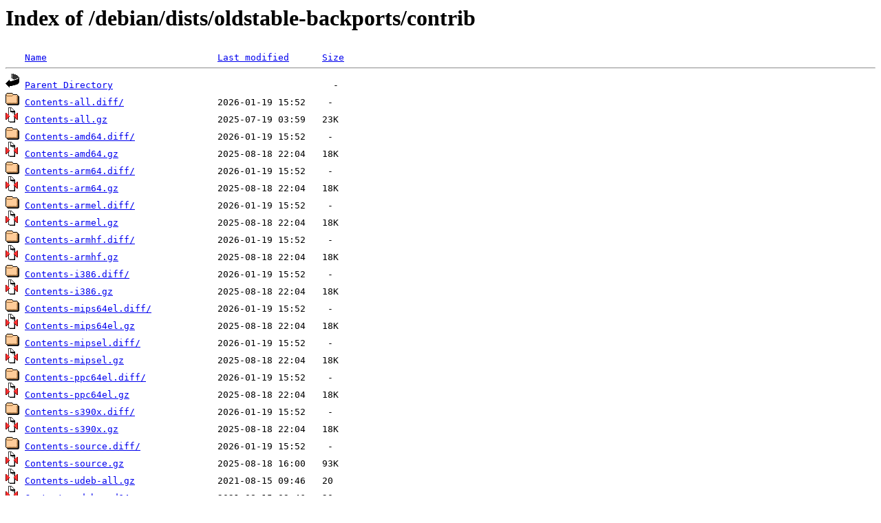

--- FILE ---
content_type: text/html;charset=UTF-8
request_url: http://ftp.uni-erlangen.de/debian/dists/oldstable-backports/contrib/
body_size: 957
content:
<!DOCTYPE HTML PUBLIC "-//W3C//DTD HTML 3.2 Final//EN">
<html>
 <head>
  <title>Index of /debian/dists/oldstable-backports/contrib</title>
 </head>
 <body>
<h1>Index of /debian/dists/oldstable-backports/contrib</h1>
<pre><img src="/icons/blank.gif" alt="Icon "> <a href="?C=N;O=D">Name</a>                               <a href="?C=M;O=A">Last modified</a>      <a href="?C=S;O=A">Size</a>  <hr><img src="/icons/back.gif" alt="[PARENTDIR]"> <a href="/debian/dists/oldstable-backports/">Parent Directory</a>                                        -   
<img src="/icons/folder.gif" alt="[DIR]"> <a href="Contents-all.diff/">Contents-all.diff/</a>                 2026-01-19 15:52    -   
<img src="/icons/compressed.gif" alt="[   ]"> <a href="Contents-all.gz">Contents-all.gz</a>                    2025-07-19 03:59   23K  
<img src="/icons/folder.gif" alt="[DIR]"> <a href="Contents-amd64.diff/">Contents-amd64.diff/</a>               2026-01-19 15:52    -   
<img src="/icons/compressed.gif" alt="[   ]"> <a href="Contents-amd64.gz">Contents-amd64.gz</a>                  2025-08-18 22:04   18K  
<img src="/icons/folder.gif" alt="[DIR]"> <a href="Contents-arm64.diff/">Contents-arm64.diff/</a>               2026-01-19 15:52    -   
<img src="/icons/compressed.gif" alt="[   ]"> <a href="Contents-arm64.gz">Contents-arm64.gz</a>                  2025-08-18 22:04   18K  
<img src="/icons/folder.gif" alt="[DIR]"> <a href="Contents-armel.diff/">Contents-armel.diff/</a>               2026-01-19 15:52    -   
<img src="/icons/compressed.gif" alt="[   ]"> <a href="Contents-armel.gz">Contents-armel.gz</a>                  2025-08-18 22:04   18K  
<img src="/icons/folder.gif" alt="[DIR]"> <a href="Contents-armhf.diff/">Contents-armhf.diff/</a>               2026-01-19 15:52    -   
<img src="/icons/compressed.gif" alt="[   ]"> <a href="Contents-armhf.gz">Contents-armhf.gz</a>                  2025-08-18 22:04   18K  
<img src="/icons/folder.gif" alt="[DIR]"> <a href="Contents-i386.diff/">Contents-i386.diff/</a>                2026-01-19 15:52    -   
<img src="/icons/compressed.gif" alt="[   ]"> <a href="Contents-i386.gz">Contents-i386.gz</a>                   2025-08-18 22:04   18K  
<img src="/icons/folder.gif" alt="[DIR]"> <a href="Contents-mips64el.diff/">Contents-mips64el.diff/</a>            2026-01-19 15:52    -   
<img src="/icons/compressed.gif" alt="[   ]"> <a href="Contents-mips64el.gz">Contents-mips64el.gz</a>               2025-08-18 22:04   18K  
<img src="/icons/folder.gif" alt="[DIR]"> <a href="Contents-mipsel.diff/">Contents-mipsel.diff/</a>              2026-01-19 15:52    -   
<img src="/icons/compressed.gif" alt="[   ]"> <a href="Contents-mipsel.gz">Contents-mipsel.gz</a>                 2025-08-18 22:04   18K  
<img src="/icons/folder.gif" alt="[DIR]"> <a href="Contents-ppc64el.diff/">Contents-ppc64el.diff/</a>             2026-01-19 15:52    -   
<img src="/icons/compressed.gif" alt="[   ]"> <a href="Contents-ppc64el.gz">Contents-ppc64el.gz</a>                2025-08-18 22:04   18K  
<img src="/icons/folder.gif" alt="[DIR]"> <a href="Contents-s390x.diff/">Contents-s390x.diff/</a>               2026-01-19 15:52    -   
<img src="/icons/compressed.gif" alt="[   ]"> <a href="Contents-s390x.gz">Contents-s390x.gz</a>                  2025-08-18 22:04   18K  
<img src="/icons/folder.gif" alt="[DIR]"> <a href="Contents-source.diff/">Contents-source.diff/</a>              2026-01-19 15:52    -   
<img src="/icons/compressed.gif" alt="[   ]"> <a href="Contents-source.gz">Contents-source.gz</a>                 2025-08-18 16:00   93K  
<img src="/icons/compressed.gif" alt="[   ]"> <a href="Contents-udeb-all.gz">Contents-udeb-all.gz</a>               2021-08-15 09:46   20   
<img src="/icons/compressed.gif" alt="[   ]"> <a href="Contents-udeb-amd64.gz">Contents-udeb-amd64.gz</a>             2021-08-15 09:46   20   
<img src="/icons/compressed.gif" alt="[   ]"> <a href="Contents-udeb-arm64.gz">Contents-udeb-arm64.gz</a>             2021-08-15 09:46   20   
<img src="/icons/compressed.gif" alt="[   ]"> <a href="Contents-udeb-armel.gz">Contents-udeb-armel.gz</a>             2021-08-15 09:46   20   
<img src="/icons/compressed.gif" alt="[   ]"> <a href="Contents-udeb-armhf.gz">Contents-udeb-armhf.gz</a>             2021-08-15 09:46   20   
<img src="/icons/compressed.gif" alt="[   ]"> <a href="Contents-udeb-i386.gz">Contents-udeb-i386.gz</a>              2021-08-15 09:46   20   
<img src="/icons/compressed.gif" alt="[   ]"> <a href="Contents-udeb-mips64el.gz">Contents-udeb-mips64el.gz</a>          2021-08-15 09:46   20   
<img src="/icons/compressed.gif" alt="[   ]"> <a href="Contents-udeb-mipsel.gz">Contents-udeb-mipsel.gz</a>            2021-08-15 09:46   20   
<img src="/icons/compressed.gif" alt="[   ]"> <a href="Contents-udeb-ppc64el.gz">Contents-udeb-ppc64el.gz</a>           2021-08-15 09:46   20   
<img src="/icons/compressed.gif" alt="[   ]"> <a href="Contents-udeb-s390x.gz">Contents-udeb-s390x.gz</a>             2021-08-15 09:46   20   
<img src="/icons/folder.gif" alt="[DIR]"> <a href="binary-all/">binary-all/</a>                        2026-01-19 15:52    -   
<img src="/icons/folder.gif" alt="[DIR]"> <a href="binary-amd64/">binary-amd64/</a>                      2026-01-19 15:52    -   
<img src="/icons/folder.gif" alt="[DIR]"> <a href="binary-arm64/">binary-arm64/</a>                      2026-01-19 15:52    -   
<img src="/icons/folder.gif" alt="[DIR]"> <a href="binary-armel/">binary-armel/</a>                      2026-01-19 15:52    -   
<img src="/icons/folder.gif" alt="[DIR]"> <a href="binary-armhf/">binary-armhf/</a>                      2026-01-19 15:52    -   
<img src="/icons/folder.gif" alt="[DIR]"> <a href="binary-i386/">binary-i386/</a>                       2026-01-19 15:52    -   
<img src="/icons/folder.gif" alt="[DIR]"> <a href="binary-mips64el/">binary-mips64el/</a>                   2026-01-19 15:52    -   
<img src="/icons/folder.gif" alt="[DIR]"> <a href="binary-mipsel/">binary-mipsel/</a>                     2026-01-19 15:52    -   
<img src="/icons/folder.gif" alt="[DIR]"> <a href="binary-ppc64el/">binary-ppc64el/</a>                    2026-01-19 15:52    -   
<img src="/icons/folder.gif" alt="[DIR]"> <a href="binary-s390x/">binary-s390x/</a>                      2026-01-19 15:52    -   
<img src="/icons/folder.gif" alt="[DIR]"> <a href="by-hash/">by-hash/</a>                           2021-08-15 09:57    -   
<img src="/icons/folder.gif" alt="[DIR]"> <a href="debian-installer/">debian-installer/</a>                  2021-08-14 12:51    -   
<img src="/icons/folder.gif" alt="[DIR]"> <a href="i18n/">i18n/</a>                              2026-01-19 15:52    -   
<img src="/icons/folder.gif" alt="[DIR]"> <a href="source/">source/</a>                            2026-01-19 15:52    -   
<hr></pre>
<address>Apache/2.4.58 (Ubuntu) Server at ftp.uni-erlangen.de Port 80</address>
</body></html>
